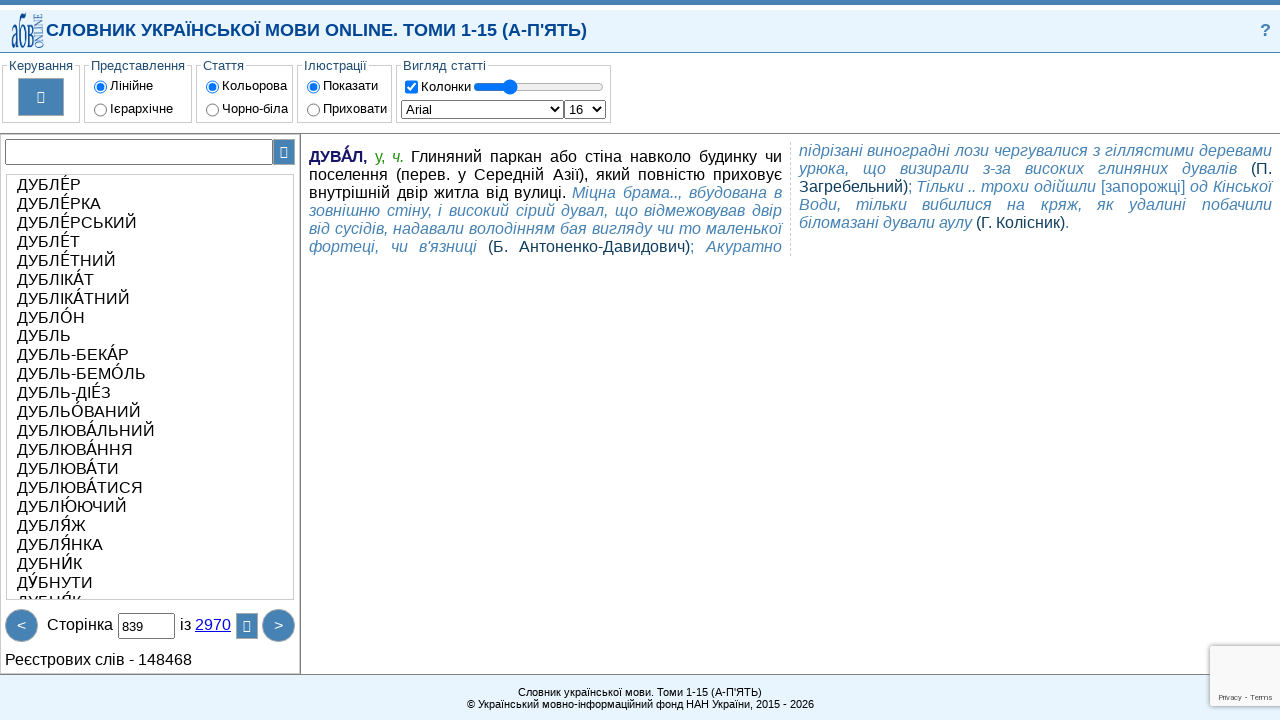

--- FILE ---
content_type: text/html; charset=utf-8
request_url: https://sum20ua.com/?wordid=157163&page=838
body_size: 6610
content:
<!DOCTYPE html>
<!-- saved from url=(0060)http://html5-demos.appspot.com/static/css/flexbox/index.html -->
<html>
<head>
    <meta charset="utf-8" />
    <meta name ="viewport" content ="width=device-width, initial-scale=1.0, maximum-scale=1.0, user-scalable=no"> 
    <title></title>
    <link href="/Content/default?v=leEizZL2XaExlorilN2MeG0EfaH59ChDhuCLD30CpGM1" rel="stylesheet"/>

    <link href="/Content/ukexpl?v=f-7nvoLCMtvu9vdsRtuTzMvlicAJnn8jSIw1P3iiE9w1" rel="stylesheet"/>

    <script src="/Scripts/Scripts?v=EL89l8z5iEmt5eK1xzYV0xSeu4Xbx98TB5REOvwOMNQ1"></script>

    

</head>
<body>
    <header>
        <a href="http://lcorp.ulif.org.ua/" title="СЛОВНИК УКРАЇНСЬКОЇ МОВИ ONLINE.ТОМИ 1-15." id="logo"> </a>
<div style="-webkit-flex: auto; flex: auto; color: #024796;">СЛОВНИК УКРАЇНСЬКОЇ МОВИ ONLINE. ТОМИ 1-15 (А-П'ЯТЬ) </div>
<a href="#?" title="Про систему" style=" text-decoration: none; color: steelblue;">?</a>

    </header>
    <nav id="nav">
        <button id="bleft" class="scrollbtn" style="border-right: thin solid rgb(204, 204, 204);">&lt;&lt;</button>
        <div id="menucontainer">
                <fieldset>
        <legend>Керування</legend>
        <div class="block" style="-webkit-align-items: center; align-items: center; padding: 4px;">
            <button title="Друк" id="bprint">&#xe294;</button>
        </div>
    </fieldset>
    
    <fieldset>
        <legend>Представлення</legend>
        <div class="block">
            <div class="block">
                <input type="radio" name="show" id="lineShow" style="-webkit-flex: none; flex: none;" checked />
                <label for="lineShow">Лінійне</label>
            </div>
            <div class="block">
                <input type="radio" name="show" id="hierShow" style="-webkit-flex: none; flex: none;" />
                <label for="hierShow">Ієрархічне</label>
            </div>
        </div>
    </fieldset>
    <fieldset>
        <legend>Стаття</legend>
        <div class="block">
            <div class="block">
                <input type="radio" name="colorentry" id="colorentry" style="-webkit-flex: none; flex: none;" checked />
                <label for="colorentry">Кольорова</label>
            </div>
            <div class="block">
                <input type="radio" name="colorentry" id="nocolorentry" style="-webkit-flex: none; flex: none;" />
                <label for="nocolorentry">Чорно-біла</label>
            </div>
        </div>
    </fieldset>
    <fieldset>
        <legend>Ілюстрації</legend>
        <div class="block">
            <div class="block">
                <input type="radio" name="ill" id="showIll" style="-webkit-flex: none; flex: none;" checked />
                <label for="showIll">Показати</label>
            </div>
            <div class="block">
                <input type="radio" name="ill" id="noshowIll" style="-webkit-flex: none; flex: none;" />
                <label for="noshowIll">Приховати</label>
            </div>
        </div>
    </fieldset>
    <fieldset>
        <legend>Вигляд статті</legend>
        <div class="block">
            <div class="block">
                <input type="checkbox" id="iscolumn" style="-webkit-flex: none; flex: none;" checked="checked" />
                <label for="iscolumn">Колонки</label>
                <input type="range" style="max-width:150px; padding:1px;" id="column" min="1" max="5" step="1" value="2">
            </div>
            <div class="block" style="padding-bottom:1px;">
                <select size="1" id="font" style="-webkit-flex: auto; flex: auto;">
                    <option selected value="Arial">Arial</option>
                    <option value="Arial Black">Arial Black</option>
                    <option value="Calibri">Calibri</option>
                    <option value="Comic Sans MS">Comic Sans MS</option>
                    <option value="Courier New">Courier New</option>
                    <option value="Georgia">Georgia</option>
                    <option value="Lucida Sans Unicode">Lucida Sans Unicode</option>
                    <option value="Portable User Interface">Portable User Interface</option>
                    <option value="Times New Roman">Times New Roman</option>
                    <option value="Trebuchet MS">Trebuchet MS</option>
                    <option value="Verdana">Verdana</option>
                    <option value="Helvetica">Helvetica</option>
                </select>
                <select size="1" id="fontsize" style="-webkit-flex: auto; flex: auto;">
                    <option value="8">8</option>
                    <option value="9">9</option>
                    <option value="10">10</option>
                    <option value="11">11</option>
                    <option value="12">12</option>
                    <option value="13">13</option>
                    <option value="14">14</option>
                    <option value="15">15</option>
                    <option selected value="16">16</option>
                    <option value="17">17</option>
                    <option value="18">18</option>
                    <option value="19">19</option>
                    <option value="20">20</option>
                    <option value="21">21</option>
                    <option value="22">22</option>
                    <option value="23">23</option>
                    <option value="24">24</option>
                </select>
            </div>
        </div>
    </fieldset>

        </div>
        <button id="bright" class="scrollbtn" style="border-left: thin solid rgb(204, 204, 204);">&gt;&gt;</button>
    </nav>
    <main>
        <nav>
<div class="block">
<form action="/List/Search" method="get"><input id="SearchInput" name="searchWord" pattern="[A-za-zА-Яа-я\sЇїЁёЄєІі]+" type="text" value="" />    <button id="SearchBtn" title="Пошук" style="font-family: SEGUISYM; cursor:pointer">&#xe1a3;</button>
</form></div>


            <div class="entry" id="WListBlock">

<ul>
        <li>
            <a id="lid_25225"
               href="/?wordid=25225&amp;page=838#lid_25225">
                ДУБЛЕ́Р 
            </a>
        </li>
        <li>
            <a id="lid_157153"
               href="/?wordid=157153&amp;page=838#lid_157153">
                ДУБЛЕ́РКА 
            </a>
        </li>
        <li>
            <a id="lid_157154"
               href="/?wordid=157154&amp;page=838#lid_157154">
                ДУБЛЕ́РСЬКИЙ 
            </a>
        </li>
        <li>
            <a id="lid_25226"
               href="/?wordid=25226&amp;page=838#lid_25226">
                ДУБЛЕ́Т 
            </a>
        </li>
        <li>
            <a id="lid_25227"
               href="/?wordid=25227&amp;page=838#lid_25227">
                ДУБЛЕ́ТНИЙ 
            </a>
        </li>
        <li>
            <a id="lid_25228"
               href="/?wordid=25228&amp;page=838#lid_25228">
                ДУБЛІКА́Т 
            </a>
        </li>
        <li>
            <a id="lid_25229"
               href="/?wordid=25229&amp;page=838#lid_25229">
                ДУБЛІКА́ТНИЙ 
            </a>
        </li>
        <li>
            <a id="lid_25230"
               href="/?wordid=25230&amp;page=838#lid_25230">
                ДУБЛО́Н 
            </a>
        </li>
        <li>
            <a id="lid_185675"
               href="/?wordid=185675&amp;page=838#lid_185675">
                ДУБЛЬ 
            </a>
        </li>
        <li>
            <a id="lid_157156"
               href="/?wordid=157156&amp;page=838#lid_157156">
                ДУБЛЬ-БЕКА́Р 
            </a>
        </li>
        <li>
            <a id="lid_157157"
               href="/?wordid=157157&amp;page=838#lid_157157">
                ДУБЛЬ-БЕМО́ЛЬ 
            </a>
        </li>
        <li>
            <a id="lid_157158"
               href="/?wordid=157158&amp;page=838#lid_157158">
                ДУБЛЬ-ДІЕ́З 
            </a>
        </li>
        <li>
            <a id="lid_25237"
               href="/?wordid=25237&amp;page=838#lid_25237">
                ДУБЛЬО́ВАНИЙ 
            </a>
        </li>
        <li>
            <a id="lid_214799"
               href="/?wordid=214799&amp;page=838#lid_214799">
                ДУБЛЮВА́ЛЬНИЙ 
            </a>
        </li>
        <li>
            <a id="lid_25231"
               href="/?wordid=25231&amp;page=838#lid_25231">
                ДУБЛЮВА́ННЯ 
            </a>
        </li>
        <li>
            <a id="lid_25232"
               href="/?wordid=25232&amp;page=838#lid_25232">
                ДУБЛЮВА́ТИ 
            </a>
        </li>
        <li>
            <a id="lid_25233"
               href="/?wordid=25233&amp;page=838#lid_25233">
                ДУБЛЮВА́ТИСЯ 
            </a>
        </li>
        <li>
            <a id="lid_215333"
               href="/?wordid=215333&amp;page=838#lid_215333">
                ДУБЛЮ́ЮЧИЙ 
            </a>
        </li>
        <li>
            <a id="lid_25235"
               href="/?wordid=25235&amp;page=838#lid_25235">
                ДУБЛЯ́Ж 
            </a>
        </li>
        <li>
            <a id="lid_25236"
               href="/?wordid=25236&amp;page=838#lid_25236">
                ДУБЛЯ́НКА 
            </a>
        </li>
        <li>
            <a id="lid_25238"
               href="/?wordid=25238&amp;page=838#lid_25238">
                ДУБНИ́К 
            </a>
        </li>
        <li>
            <a id="lid_185676"
               href="/?wordid=185676&amp;page=838#lid_185676">
                ДУ́БНУТИ 
            </a>
        </li>
        <li>
            <a id="lid_25239"
               href="/?wordid=25239&amp;page=838#lid_25239">
                ДУБНЯ́К 
            </a>
        </li>
        <li>
            <a id="lid_157160"
               href="/?wordid=157160&amp;page=838#lid_157160">
                ДУБНЯЧО́К 
            </a>
        </li>
        <li>
            <a id="lid_25240"
               href="/?wordid=25240&amp;page=838#lid_25240">
                ДУБО́ВИЙ 
            </a>
        </li>
        <li>
            <a id="lid_25241"
               href="/?wordid=25241&amp;page=838#lid_25241">
                ДУБОВИ́К 
            </a>
        </li>
        <li>
            <a id="lid_25242"
               href="/?wordid=25242&amp;page=838#lid_25242">
                ДУБОГОЛО́ВИЙ 
            </a>
        </li>
        <li>
            <a id="lid_25243"
               href="/?wordid=25243&amp;page=838#lid_25243">
                ДУБО́К 
            </a>
        </li>
        <li>
            <a id="lid_25244"
               href="/?wordid=25244&amp;page=838#lid_25244">
                ДУБОНІ́С 
            </a>
        </li>
        <li>
            <a id="lid_25245"
               href="/?wordid=25245&amp;page=838#lid_25245">
                ДУБО́ЧОК 
            </a>
        </li>
        <li>
            <a id="lid_25246"
               href="/?wordid=25246&amp;page=838#lid_25246">
                ДУБУВА́ТИЙ 
            </a>
        </li>
        <li>
            <a id="lid_215601"
               href="/?wordid=215601&amp;page=838#lid_215601">
                ДУБУВА́ТІСТЬ 
            </a>
        </li>
        <li>
            <a id="lid_198651"
               href="/?wordid=198651&amp;page=838#lid_198651">
                ДУБЦЮВА́ТИ 
            </a>
        </li>
        <li>
            <a id="lid_25248"
               href="/?wordid=25248&amp;page=838#lid_25248">
                ДУБЧА́К 
            </a>
        </li>
        <li>
            <a id="lid_25249"
               href="/?wordid=25249&amp;page=838#lid_25249">
                ДУ́БЧИК 
            </a>
        </li>
        <li>
            <a id="lid_25250"
               href="/?wordid=25250&amp;page=838#lid_25250">
                ДУ́Б&#39;Я 
            </a>
        </li>
        <li>
            <a class="boldel" id="lid_157163"
               href="/?wordid=157163&amp;page=838#lid_157163">
                ДУВА́Л 
            </a>
        </li>
        <li>
            <a id="lid_157164"
               href="/?wordid=157164&amp;page=838#lid_157164">
                ДУВА́Н 
            </a>
        </li>
        <li>
            <a id="lid_25251"
               href="/?wordid=25251&amp;page=838#lid_25251">
                ДУГА́ 
            </a>
        </li>
        <li>
            <a id="lid_25252"
               href="/?wordid=25252&amp;page=838#lid_25252">
                ДУГА́СТИЙ 
            </a>
        </li>
        <li>
            <a id="lid_25253"
               href="/?wordid=25253&amp;page=838#lid_25253">
                ДУГА́СТО 
            </a>
        </li>
        <li>
            <a id="lid_25254"
               href="/?wordid=25254&amp;page=838#lid_25254">
                ДУГОВИ́Й 
            </a>
        </li>
        <li>
            <a id="lid_25255"
               href="/?wordid=25255&amp;page=838#lid_25255">
                ДУГОПОДІ́БНИЙ 
            </a>
        </li>
        <li>
            <a id="lid_157167"
               href="/?wordid=157167&amp;page=838#lid_157167">
                ДУГОПОДІ́БНІСТЬ 
            </a>
        </li>
        <li>
            <a id="lid_25256"
               href="/?wordid=25256&amp;page=838#lid_25256">
                ДУГОПОДІ́БНО 
            </a>
        </li>
        <li>
            <a id="lid_25257"
               href="/?wordid=25257&amp;page=838#lid_25257">
                ДУДА́ 
            </a>
        </li>
        <li>
            <a id="lid_25258"
               href="/?wordid=25258&amp;page=838#lid_25258">
                ДУДА́Р 
            </a>
        </li>
        <li>
            <a id="lid_25259"
               href="/?wordid=25259&amp;page=838#lid_25259">
                ДУДА́РИК 
            </a>
        </li>
        <li>
            <a id="lid_25260"
               href="/?wordid=25260&amp;page=838#lid_25260">
                ДУДІ́ННЯ 
            </a>
        </li>
        <li>
            <a id="lid_25261"
               href="/?wordid=25261&amp;page=838#lid_25261">
                ДУДІ́ТИ 
            </a>
        </li>
</ul>














            </div>
<div class="block">
<a class="navbtn" href="/List/ToPage_Previous?wordid=157163&amp;page=838" id="PrevPageBtn" title="Попередня сторінка">&lt;</a>
    <div class="block" style="-webkit-flex: auto; flex: auto; text-align: center; ">
<form action="/List/ToPage_Previous" method="get">            <div class="divpage"><label for="">Сторінка</label></div>
<input id="searchWord" name="searchWord" type="hidden" value="" /><input data-val="true" data-val-number="The field wordid must be a number." data-val-required="The wordid field is required." id="wordid" name="wordid" type="hidden" value="157163" />            <input id="page" max="2970" min="1" name="page" pattern="[0-9]+" type="number" value="839" />
            <div class="divpage">
                <label for="">із</label>
<a href="/?wordid=157163&amp;page=2969" id="MaxPage">2970</a>
            </div>
    <button title = "Оновити" style="font-family: SEGUISYM;cursor:pointer" id="pageBtn">&#xe117;</button>
</form>    </div>
<a class="navbtn" href="/List/Next?wordid=157163&amp;page=838" id="NextPageBtn" title="Наступна сторінка">&gt;</a>

</div>

            <div class="block">
                <div><label for="">Реєстрових слів -</label> 148468</div>
            </div>
        </nav>
        <article>
            




<div>
     <div class="ENTRY"> <div class="WORD">ДУВА́Л</div><div class="LPART"><b>,</b> у, <i>ч.</i></div> <div class="INTF"><div class="FORMULA">Глиняний паркан або стіна навколо будинку чи поселення (перев. у Середній Азії), який повністю приховує внутрішній двір житла від вулиці</div>. <div class="ILL"> <div class="ILLTXT">Міцна брама.., вбудована в зовнішню стіну, і високий сірий дувал, що відмежовував двір від сусідів, надавали володінням бая вигляду чи то маленької фортеці, чи в'язниці</div> <div class="ILLSRC">(Б. Антоненко-Давидович)</div>;</div> <div class="ILL"> <div class="ILLTXT">Акуратно підрізані виноградні лози чергувалися з гіллястими деревами урюка, що визирали з-за високих глиняних дувалів</div> <div class="ILLSRC">(П. Загребельний)</div>;</div> <div class="ILL"> <div class="ILLTXT">Тільки .. трохи одійшли <div class="N">[запорожці]</div> од Кінської Води, тільки вибилися на кряж, як удалині побачили біломазані дували аулу</div> <div class="ILLSRC">(Г. Колісник)</div>.</div></div></div>
    
</div>
 
        </article>
    </main>
    <footer>
        <div style="-webkit-flex: auto; flex: auto; text-align: center;">
    <div>Словник української мови. Томи 1-15 (А-П'ЯТЬ)</div>
    <div>
        &copy; Український мовно-інформаційний фонд НАН України, 2015 - 2026
    </div> 
      
</div>
<progress id='pbind'></progress>

    


    </footer>
    <div class="modal" id="?" aria-hidden="true">
    <div class="modal-dialog">
        <div class="modal-header">
            <div class="head">Про систему</div>
            <a href="#" class="navbtn" title="Закрити" aria-hidden="true" style="font-family: SEGUISYM; font-display: optional; background: red; padding: 0px; font-size: 14px;">&#57610;</a>
        </div>
        <div class="modal-body">
            <p style="text-align:center;"><b>УКРАЇНСЬКИЙ МОВНО-ІНФОРМАЦІЙНИЙ ФОНД</b></p>
            <p style="text-align:center;"><b>НАЦІОНАЛЬНОЇ АКАДЕМІЇ НАУК УКРАЇНИ</b></p>
            <p style="text-align:center;"><b>СЛОВНИК УКРАЇНСЬКОЇ МОВИ ONLINE</b></p>
            <p>Система надає online доступ до електронної версії Словника української мови у 20 томах.</p>
            <p>Словник української мови у 20 томах входить до складу Національної словникової бази (НСБ) Українського мовно-інформаційного фонду, яку розпорядженням Кабінету Міністрів України № 73-р від 11 лютого 2004 р. віднесено до наукових обєктів, що становлять національне надбання.</p>
            <p>НСБ - інтелектуальна соціотехнічна система загальнонаціонального значення, в якій поєднуються національні мовні ресурси з метаданими для їх індексації і класифікації та відкрита інфраструктура, що підтримує процеси формування, ідентифікації, обміну, колекціонування, моделювання, оцінювання, стандартизації і зберігання національних мовних ресурсів та доступ до них.</p>
            <p>Для посилання на наш Словник української мови online можна використовувати URL-адресу форми: <a href="https://sum20ua.com/expl/entry/search/слово">https://sum20ua.com/expl/entry/search/слово</a></p>
            <p>Ви також можете додати форму пошуку слів у нашому словнику до свого сайту. Для цього вставте у свою веб-сторінку наступний HTML-код:</p>
            <div style="padding: 5px 20px; border: thin solid steelblue; ">
                <div>&lt;form method="get" target="_blank" action="https://sum20ua.com/expl/entry/search/"&gt;</div>
                <div>&lt;input type="text" size=20 name="id" /&gt;</div>
                <div>&lt;input type="submit" value=" Тлумачення " /&gt;</div>
                <div>&lt;/form&gt; </div>
            </div>
            </div>
        <div class="modal-footer">
        </div>
    </div>
</div>

    <script>
        var seg_path = "/";
    </script>
</body>
</html>



--- FILE ---
content_type: text/html; charset=utf-8
request_url: https://www.google.com/recaptcha/api2/anchor?ar=1&k=6LdnExgjAAAAAO8LYp5yz2c3vYPnkoUbX1VxCMo9&co=aHR0cHM6Ly9zdW0yMHVhLmNvbTo0NDM.&hl=en&v=N67nZn4AqZkNcbeMu4prBgzg&size=invisible&anchor-ms=20000&execute-ms=30000&cb=kobrfuw89drs
body_size: 48757
content:
<!DOCTYPE HTML><html dir="ltr" lang="en"><head><meta http-equiv="Content-Type" content="text/html; charset=UTF-8">
<meta http-equiv="X-UA-Compatible" content="IE=edge">
<title>reCAPTCHA</title>
<style type="text/css">
/* cyrillic-ext */
@font-face {
  font-family: 'Roboto';
  font-style: normal;
  font-weight: 400;
  font-stretch: 100%;
  src: url(//fonts.gstatic.com/s/roboto/v48/KFO7CnqEu92Fr1ME7kSn66aGLdTylUAMa3GUBHMdazTgWw.woff2) format('woff2');
  unicode-range: U+0460-052F, U+1C80-1C8A, U+20B4, U+2DE0-2DFF, U+A640-A69F, U+FE2E-FE2F;
}
/* cyrillic */
@font-face {
  font-family: 'Roboto';
  font-style: normal;
  font-weight: 400;
  font-stretch: 100%;
  src: url(//fonts.gstatic.com/s/roboto/v48/KFO7CnqEu92Fr1ME7kSn66aGLdTylUAMa3iUBHMdazTgWw.woff2) format('woff2');
  unicode-range: U+0301, U+0400-045F, U+0490-0491, U+04B0-04B1, U+2116;
}
/* greek-ext */
@font-face {
  font-family: 'Roboto';
  font-style: normal;
  font-weight: 400;
  font-stretch: 100%;
  src: url(//fonts.gstatic.com/s/roboto/v48/KFO7CnqEu92Fr1ME7kSn66aGLdTylUAMa3CUBHMdazTgWw.woff2) format('woff2');
  unicode-range: U+1F00-1FFF;
}
/* greek */
@font-face {
  font-family: 'Roboto';
  font-style: normal;
  font-weight: 400;
  font-stretch: 100%;
  src: url(//fonts.gstatic.com/s/roboto/v48/KFO7CnqEu92Fr1ME7kSn66aGLdTylUAMa3-UBHMdazTgWw.woff2) format('woff2');
  unicode-range: U+0370-0377, U+037A-037F, U+0384-038A, U+038C, U+038E-03A1, U+03A3-03FF;
}
/* math */
@font-face {
  font-family: 'Roboto';
  font-style: normal;
  font-weight: 400;
  font-stretch: 100%;
  src: url(//fonts.gstatic.com/s/roboto/v48/KFO7CnqEu92Fr1ME7kSn66aGLdTylUAMawCUBHMdazTgWw.woff2) format('woff2');
  unicode-range: U+0302-0303, U+0305, U+0307-0308, U+0310, U+0312, U+0315, U+031A, U+0326-0327, U+032C, U+032F-0330, U+0332-0333, U+0338, U+033A, U+0346, U+034D, U+0391-03A1, U+03A3-03A9, U+03B1-03C9, U+03D1, U+03D5-03D6, U+03F0-03F1, U+03F4-03F5, U+2016-2017, U+2034-2038, U+203C, U+2040, U+2043, U+2047, U+2050, U+2057, U+205F, U+2070-2071, U+2074-208E, U+2090-209C, U+20D0-20DC, U+20E1, U+20E5-20EF, U+2100-2112, U+2114-2115, U+2117-2121, U+2123-214F, U+2190, U+2192, U+2194-21AE, U+21B0-21E5, U+21F1-21F2, U+21F4-2211, U+2213-2214, U+2216-22FF, U+2308-230B, U+2310, U+2319, U+231C-2321, U+2336-237A, U+237C, U+2395, U+239B-23B7, U+23D0, U+23DC-23E1, U+2474-2475, U+25AF, U+25B3, U+25B7, U+25BD, U+25C1, U+25CA, U+25CC, U+25FB, U+266D-266F, U+27C0-27FF, U+2900-2AFF, U+2B0E-2B11, U+2B30-2B4C, U+2BFE, U+3030, U+FF5B, U+FF5D, U+1D400-1D7FF, U+1EE00-1EEFF;
}
/* symbols */
@font-face {
  font-family: 'Roboto';
  font-style: normal;
  font-weight: 400;
  font-stretch: 100%;
  src: url(//fonts.gstatic.com/s/roboto/v48/KFO7CnqEu92Fr1ME7kSn66aGLdTylUAMaxKUBHMdazTgWw.woff2) format('woff2');
  unicode-range: U+0001-000C, U+000E-001F, U+007F-009F, U+20DD-20E0, U+20E2-20E4, U+2150-218F, U+2190, U+2192, U+2194-2199, U+21AF, U+21E6-21F0, U+21F3, U+2218-2219, U+2299, U+22C4-22C6, U+2300-243F, U+2440-244A, U+2460-24FF, U+25A0-27BF, U+2800-28FF, U+2921-2922, U+2981, U+29BF, U+29EB, U+2B00-2BFF, U+4DC0-4DFF, U+FFF9-FFFB, U+10140-1018E, U+10190-1019C, U+101A0, U+101D0-101FD, U+102E0-102FB, U+10E60-10E7E, U+1D2C0-1D2D3, U+1D2E0-1D37F, U+1F000-1F0FF, U+1F100-1F1AD, U+1F1E6-1F1FF, U+1F30D-1F30F, U+1F315, U+1F31C, U+1F31E, U+1F320-1F32C, U+1F336, U+1F378, U+1F37D, U+1F382, U+1F393-1F39F, U+1F3A7-1F3A8, U+1F3AC-1F3AF, U+1F3C2, U+1F3C4-1F3C6, U+1F3CA-1F3CE, U+1F3D4-1F3E0, U+1F3ED, U+1F3F1-1F3F3, U+1F3F5-1F3F7, U+1F408, U+1F415, U+1F41F, U+1F426, U+1F43F, U+1F441-1F442, U+1F444, U+1F446-1F449, U+1F44C-1F44E, U+1F453, U+1F46A, U+1F47D, U+1F4A3, U+1F4B0, U+1F4B3, U+1F4B9, U+1F4BB, U+1F4BF, U+1F4C8-1F4CB, U+1F4D6, U+1F4DA, U+1F4DF, U+1F4E3-1F4E6, U+1F4EA-1F4ED, U+1F4F7, U+1F4F9-1F4FB, U+1F4FD-1F4FE, U+1F503, U+1F507-1F50B, U+1F50D, U+1F512-1F513, U+1F53E-1F54A, U+1F54F-1F5FA, U+1F610, U+1F650-1F67F, U+1F687, U+1F68D, U+1F691, U+1F694, U+1F698, U+1F6AD, U+1F6B2, U+1F6B9-1F6BA, U+1F6BC, U+1F6C6-1F6CF, U+1F6D3-1F6D7, U+1F6E0-1F6EA, U+1F6F0-1F6F3, U+1F6F7-1F6FC, U+1F700-1F7FF, U+1F800-1F80B, U+1F810-1F847, U+1F850-1F859, U+1F860-1F887, U+1F890-1F8AD, U+1F8B0-1F8BB, U+1F8C0-1F8C1, U+1F900-1F90B, U+1F93B, U+1F946, U+1F984, U+1F996, U+1F9E9, U+1FA00-1FA6F, U+1FA70-1FA7C, U+1FA80-1FA89, U+1FA8F-1FAC6, U+1FACE-1FADC, U+1FADF-1FAE9, U+1FAF0-1FAF8, U+1FB00-1FBFF;
}
/* vietnamese */
@font-face {
  font-family: 'Roboto';
  font-style: normal;
  font-weight: 400;
  font-stretch: 100%;
  src: url(//fonts.gstatic.com/s/roboto/v48/KFO7CnqEu92Fr1ME7kSn66aGLdTylUAMa3OUBHMdazTgWw.woff2) format('woff2');
  unicode-range: U+0102-0103, U+0110-0111, U+0128-0129, U+0168-0169, U+01A0-01A1, U+01AF-01B0, U+0300-0301, U+0303-0304, U+0308-0309, U+0323, U+0329, U+1EA0-1EF9, U+20AB;
}
/* latin-ext */
@font-face {
  font-family: 'Roboto';
  font-style: normal;
  font-weight: 400;
  font-stretch: 100%;
  src: url(//fonts.gstatic.com/s/roboto/v48/KFO7CnqEu92Fr1ME7kSn66aGLdTylUAMa3KUBHMdazTgWw.woff2) format('woff2');
  unicode-range: U+0100-02BA, U+02BD-02C5, U+02C7-02CC, U+02CE-02D7, U+02DD-02FF, U+0304, U+0308, U+0329, U+1D00-1DBF, U+1E00-1E9F, U+1EF2-1EFF, U+2020, U+20A0-20AB, U+20AD-20C0, U+2113, U+2C60-2C7F, U+A720-A7FF;
}
/* latin */
@font-face {
  font-family: 'Roboto';
  font-style: normal;
  font-weight: 400;
  font-stretch: 100%;
  src: url(//fonts.gstatic.com/s/roboto/v48/KFO7CnqEu92Fr1ME7kSn66aGLdTylUAMa3yUBHMdazQ.woff2) format('woff2');
  unicode-range: U+0000-00FF, U+0131, U+0152-0153, U+02BB-02BC, U+02C6, U+02DA, U+02DC, U+0304, U+0308, U+0329, U+2000-206F, U+20AC, U+2122, U+2191, U+2193, U+2212, U+2215, U+FEFF, U+FFFD;
}
/* cyrillic-ext */
@font-face {
  font-family: 'Roboto';
  font-style: normal;
  font-weight: 500;
  font-stretch: 100%;
  src: url(//fonts.gstatic.com/s/roboto/v48/KFO7CnqEu92Fr1ME7kSn66aGLdTylUAMa3GUBHMdazTgWw.woff2) format('woff2');
  unicode-range: U+0460-052F, U+1C80-1C8A, U+20B4, U+2DE0-2DFF, U+A640-A69F, U+FE2E-FE2F;
}
/* cyrillic */
@font-face {
  font-family: 'Roboto';
  font-style: normal;
  font-weight: 500;
  font-stretch: 100%;
  src: url(//fonts.gstatic.com/s/roboto/v48/KFO7CnqEu92Fr1ME7kSn66aGLdTylUAMa3iUBHMdazTgWw.woff2) format('woff2');
  unicode-range: U+0301, U+0400-045F, U+0490-0491, U+04B0-04B1, U+2116;
}
/* greek-ext */
@font-face {
  font-family: 'Roboto';
  font-style: normal;
  font-weight: 500;
  font-stretch: 100%;
  src: url(//fonts.gstatic.com/s/roboto/v48/KFO7CnqEu92Fr1ME7kSn66aGLdTylUAMa3CUBHMdazTgWw.woff2) format('woff2');
  unicode-range: U+1F00-1FFF;
}
/* greek */
@font-face {
  font-family: 'Roboto';
  font-style: normal;
  font-weight: 500;
  font-stretch: 100%;
  src: url(//fonts.gstatic.com/s/roboto/v48/KFO7CnqEu92Fr1ME7kSn66aGLdTylUAMa3-UBHMdazTgWw.woff2) format('woff2');
  unicode-range: U+0370-0377, U+037A-037F, U+0384-038A, U+038C, U+038E-03A1, U+03A3-03FF;
}
/* math */
@font-face {
  font-family: 'Roboto';
  font-style: normal;
  font-weight: 500;
  font-stretch: 100%;
  src: url(//fonts.gstatic.com/s/roboto/v48/KFO7CnqEu92Fr1ME7kSn66aGLdTylUAMawCUBHMdazTgWw.woff2) format('woff2');
  unicode-range: U+0302-0303, U+0305, U+0307-0308, U+0310, U+0312, U+0315, U+031A, U+0326-0327, U+032C, U+032F-0330, U+0332-0333, U+0338, U+033A, U+0346, U+034D, U+0391-03A1, U+03A3-03A9, U+03B1-03C9, U+03D1, U+03D5-03D6, U+03F0-03F1, U+03F4-03F5, U+2016-2017, U+2034-2038, U+203C, U+2040, U+2043, U+2047, U+2050, U+2057, U+205F, U+2070-2071, U+2074-208E, U+2090-209C, U+20D0-20DC, U+20E1, U+20E5-20EF, U+2100-2112, U+2114-2115, U+2117-2121, U+2123-214F, U+2190, U+2192, U+2194-21AE, U+21B0-21E5, U+21F1-21F2, U+21F4-2211, U+2213-2214, U+2216-22FF, U+2308-230B, U+2310, U+2319, U+231C-2321, U+2336-237A, U+237C, U+2395, U+239B-23B7, U+23D0, U+23DC-23E1, U+2474-2475, U+25AF, U+25B3, U+25B7, U+25BD, U+25C1, U+25CA, U+25CC, U+25FB, U+266D-266F, U+27C0-27FF, U+2900-2AFF, U+2B0E-2B11, U+2B30-2B4C, U+2BFE, U+3030, U+FF5B, U+FF5D, U+1D400-1D7FF, U+1EE00-1EEFF;
}
/* symbols */
@font-face {
  font-family: 'Roboto';
  font-style: normal;
  font-weight: 500;
  font-stretch: 100%;
  src: url(//fonts.gstatic.com/s/roboto/v48/KFO7CnqEu92Fr1ME7kSn66aGLdTylUAMaxKUBHMdazTgWw.woff2) format('woff2');
  unicode-range: U+0001-000C, U+000E-001F, U+007F-009F, U+20DD-20E0, U+20E2-20E4, U+2150-218F, U+2190, U+2192, U+2194-2199, U+21AF, U+21E6-21F0, U+21F3, U+2218-2219, U+2299, U+22C4-22C6, U+2300-243F, U+2440-244A, U+2460-24FF, U+25A0-27BF, U+2800-28FF, U+2921-2922, U+2981, U+29BF, U+29EB, U+2B00-2BFF, U+4DC0-4DFF, U+FFF9-FFFB, U+10140-1018E, U+10190-1019C, U+101A0, U+101D0-101FD, U+102E0-102FB, U+10E60-10E7E, U+1D2C0-1D2D3, U+1D2E0-1D37F, U+1F000-1F0FF, U+1F100-1F1AD, U+1F1E6-1F1FF, U+1F30D-1F30F, U+1F315, U+1F31C, U+1F31E, U+1F320-1F32C, U+1F336, U+1F378, U+1F37D, U+1F382, U+1F393-1F39F, U+1F3A7-1F3A8, U+1F3AC-1F3AF, U+1F3C2, U+1F3C4-1F3C6, U+1F3CA-1F3CE, U+1F3D4-1F3E0, U+1F3ED, U+1F3F1-1F3F3, U+1F3F5-1F3F7, U+1F408, U+1F415, U+1F41F, U+1F426, U+1F43F, U+1F441-1F442, U+1F444, U+1F446-1F449, U+1F44C-1F44E, U+1F453, U+1F46A, U+1F47D, U+1F4A3, U+1F4B0, U+1F4B3, U+1F4B9, U+1F4BB, U+1F4BF, U+1F4C8-1F4CB, U+1F4D6, U+1F4DA, U+1F4DF, U+1F4E3-1F4E6, U+1F4EA-1F4ED, U+1F4F7, U+1F4F9-1F4FB, U+1F4FD-1F4FE, U+1F503, U+1F507-1F50B, U+1F50D, U+1F512-1F513, U+1F53E-1F54A, U+1F54F-1F5FA, U+1F610, U+1F650-1F67F, U+1F687, U+1F68D, U+1F691, U+1F694, U+1F698, U+1F6AD, U+1F6B2, U+1F6B9-1F6BA, U+1F6BC, U+1F6C6-1F6CF, U+1F6D3-1F6D7, U+1F6E0-1F6EA, U+1F6F0-1F6F3, U+1F6F7-1F6FC, U+1F700-1F7FF, U+1F800-1F80B, U+1F810-1F847, U+1F850-1F859, U+1F860-1F887, U+1F890-1F8AD, U+1F8B0-1F8BB, U+1F8C0-1F8C1, U+1F900-1F90B, U+1F93B, U+1F946, U+1F984, U+1F996, U+1F9E9, U+1FA00-1FA6F, U+1FA70-1FA7C, U+1FA80-1FA89, U+1FA8F-1FAC6, U+1FACE-1FADC, U+1FADF-1FAE9, U+1FAF0-1FAF8, U+1FB00-1FBFF;
}
/* vietnamese */
@font-face {
  font-family: 'Roboto';
  font-style: normal;
  font-weight: 500;
  font-stretch: 100%;
  src: url(//fonts.gstatic.com/s/roboto/v48/KFO7CnqEu92Fr1ME7kSn66aGLdTylUAMa3OUBHMdazTgWw.woff2) format('woff2');
  unicode-range: U+0102-0103, U+0110-0111, U+0128-0129, U+0168-0169, U+01A0-01A1, U+01AF-01B0, U+0300-0301, U+0303-0304, U+0308-0309, U+0323, U+0329, U+1EA0-1EF9, U+20AB;
}
/* latin-ext */
@font-face {
  font-family: 'Roboto';
  font-style: normal;
  font-weight: 500;
  font-stretch: 100%;
  src: url(//fonts.gstatic.com/s/roboto/v48/KFO7CnqEu92Fr1ME7kSn66aGLdTylUAMa3KUBHMdazTgWw.woff2) format('woff2');
  unicode-range: U+0100-02BA, U+02BD-02C5, U+02C7-02CC, U+02CE-02D7, U+02DD-02FF, U+0304, U+0308, U+0329, U+1D00-1DBF, U+1E00-1E9F, U+1EF2-1EFF, U+2020, U+20A0-20AB, U+20AD-20C0, U+2113, U+2C60-2C7F, U+A720-A7FF;
}
/* latin */
@font-face {
  font-family: 'Roboto';
  font-style: normal;
  font-weight: 500;
  font-stretch: 100%;
  src: url(//fonts.gstatic.com/s/roboto/v48/KFO7CnqEu92Fr1ME7kSn66aGLdTylUAMa3yUBHMdazQ.woff2) format('woff2');
  unicode-range: U+0000-00FF, U+0131, U+0152-0153, U+02BB-02BC, U+02C6, U+02DA, U+02DC, U+0304, U+0308, U+0329, U+2000-206F, U+20AC, U+2122, U+2191, U+2193, U+2212, U+2215, U+FEFF, U+FFFD;
}
/* cyrillic-ext */
@font-face {
  font-family: 'Roboto';
  font-style: normal;
  font-weight: 900;
  font-stretch: 100%;
  src: url(//fonts.gstatic.com/s/roboto/v48/KFO7CnqEu92Fr1ME7kSn66aGLdTylUAMa3GUBHMdazTgWw.woff2) format('woff2');
  unicode-range: U+0460-052F, U+1C80-1C8A, U+20B4, U+2DE0-2DFF, U+A640-A69F, U+FE2E-FE2F;
}
/* cyrillic */
@font-face {
  font-family: 'Roboto';
  font-style: normal;
  font-weight: 900;
  font-stretch: 100%;
  src: url(//fonts.gstatic.com/s/roboto/v48/KFO7CnqEu92Fr1ME7kSn66aGLdTylUAMa3iUBHMdazTgWw.woff2) format('woff2');
  unicode-range: U+0301, U+0400-045F, U+0490-0491, U+04B0-04B1, U+2116;
}
/* greek-ext */
@font-face {
  font-family: 'Roboto';
  font-style: normal;
  font-weight: 900;
  font-stretch: 100%;
  src: url(//fonts.gstatic.com/s/roboto/v48/KFO7CnqEu92Fr1ME7kSn66aGLdTylUAMa3CUBHMdazTgWw.woff2) format('woff2');
  unicode-range: U+1F00-1FFF;
}
/* greek */
@font-face {
  font-family: 'Roboto';
  font-style: normal;
  font-weight: 900;
  font-stretch: 100%;
  src: url(//fonts.gstatic.com/s/roboto/v48/KFO7CnqEu92Fr1ME7kSn66aGLdTylUAMa3-UBHMdazTgWw.woff2) format('woff2');
  unicode-range: U+0370-0377, U+037A-037F, U+0384-038A, U+038C, U+038E-03A1, U+03A3-03FF;
}
/* math */
@font-face {
  font-family: 'Roboto';
  font-style: normal;
  font-weight: 900;
  font-stretch: 100%;
  src: url(//fonts.gstatic.com/s/roboto/v48/KFO7CnqEu92Fr1ME7kSn66aGLdTylUAMawCUBHMdazTgWw.woff2) format('woff2');
  unicode-range: U+0302-0303, U+0305, U+0307-0308, U+0310, U+0312, U+0315, U+031A, U+0326-0327, U+032C, U+032F-0330, U+0332-0333, U+0338, U+033A, U+0346, U+034D, U+0391-03A1, U+03A3-03A9, U+03B1-03C9, U+03D1, U+03D5-03D6, U+03F0-03F1, U+03F4-03F5, U+2016-2017, U+2034-2038, U+203C, U+2040, U+2043, U+2047, U+2050, U+2057, U+205F, U+2070-2071, U+2074-208E, U+2090-209C, U+20D0-20DC, U+20E1, U+20E5-20EF, U+2100-2112, U+2114-2115, U+2117-2121, U+2123-214F, U+2190, U+2192, U+2194-21AE, U+21B0-21E5, U+21F1-21F2, U+21F4-2211, U+2213-2214, U+2216-22FF, U+2308-230B, U+2310, U+2319, U+231C-2321, U+2336-237A, U+237C, U+2395, U+239B-23B7, U+23D0, U+23DC-23E1, U+2474-2475, U+25AF, U+25B3, U+25B7, U+25BD, U+25C1, U+25CA, U+25CC, U+25FB, U+266D-266F, U+27C0-27FF, U+2900-2AFF, U+2B0E-2B11, U+2B30-2B4C, U+2BFE, U+3030, U+FF5B, U+FF5D, U+1D400-1D7FF, U+1EE00-1EEFF;
}
/* symbols */
@font-face {
  font-family: 'Roboto';
  font-style: normal;
  font-weight: 900;
  font-stretch: 100%;
  src: url(//fonts.gstatic.com/s/roboto/v48/KFO7CnqEu92Fr1ME7kSn66aGLdTylUAMaxKUBHMdazTgWw.woff2) format('woff2');
  unicode-range: U+0001-000C, U+000E-001F, U+007F-009F, U+20DD-20E0, U+20E2-20E4, U+2150-218F, U+2190, U+2192, U+2194-2199, U+21AF, U+21E6-21F0, U+21F3, U+2218-2219, U+2299, U+22C4-22C6, U+2300-243F, U+2440-244A, U+2460-24FF, U+25A0-27BF, U+2800-28FF, U+2921-2922, U+2981, U+29BF, U+29EB, U+2B00-2BFF, U+4DC0-4DFF, U+FFF9-FFFB, U+10140-1018E, U+10190-1019C, U+101A0, U+101D0-101FD, U+102E0-102FB, U+10E60-10E7E, U+1D2C0-1D2D3, U+1D2E0-1D37F, U+1F000-1F0FF, U+1F100-1F1AD, U+1F1E6-1F1FF, U+1F30D-1F30F, U+1F315, U+1F31C, U+1F31E, U+1F320-1F32C, U+1F336, U+1F378, U+1F37D, U+1F382, U+1F393-1F39F, U+1F3A7-1F3A8, U+1F3AC-1F3AF, U+1F3C2, U+1F3C4-1F3C6, U+1F3CA-1F3CE, U+1F3D4-1F3E0, U+1F3ED, U+1F3F1-1F3F3, U+1F3F5-1F3F7, U+1F408, U+1F415, U+1F41F, U+1F426, U+1F43F, U+1F441-1F442, U+1F444, U+1F446-1F449, U+1F44C-1F44E, U+1F453, U+1F46A, U+1F47D, U+1F4A3, U+1F4B0, U+1F4B3, U+1F4B9, U+1F4BB, U+1F4BF, U+1F4C8-1F4CB, U+1F4D6, U+1F4DA, U+1F4DF, U+1F4E3-1F4E6, U+1F4EA-1F4ED, U+1F4F7, U+1F4F9-1F4FB, U+1F4FD-1F4FE, U+1F503, U+1F507-1F50B, U+1F50D, U+1F512-1F513, U+1F53E-1F54A, U+1F54F-1F5FA, U+1F610, U+1F650-1F67F, U+1F687, U+1F68D, U+1F691, U+1F694, U+1F698, U+1F6AD, U+1F6B2, U+1F6B9-1F6BA, U+1F6BC, U+1F6C6-1F6CF, U+1F6D3-1F6D7, U+1F6E0-1F6EA, U+1F6F0-1F6F3, U+1F6F7-1F6FC, U+1F700-1F7FF, U+1F800-1F80B, U+1F810-1F847, U+1F850-1F859, U+1F860-1F887, U+1F890-1F8AD, U+1F8B0-1F8BB, U+1F8C0-1F8C1, U+1F900-1F90B, U+1F93B, U+1F946, U+1F984, U+1F996, U+1F9E9, U+1FA00-1FA6F, U+1FA70-1FA7C, U+1FA80-1FA89, U+1FA8F-1FAC6, U+1FACE-1FADC, U+1FADF-1FAE9, U+1FAF0-1FAF8, U+1FB00-1FBFF;
}
/* vietnamese */
@font-face {
  font-family: 'Roboto';
  font-style: normal;
  font-weight: 900;
  font-stretch: 100%;
  src: url(//fonts.gstatic.com/s/roboto/v48/KFO7CnqEu92Fr1ME7kSn66aGLdTylUAMa3OUBHMdazTgWw.woff2) format('woff2');
  unicode-range: U+0102-0103, U+0110-0111, U+0128-0129, U+0168-0169, U+01A0-01A1, U+01AF-01B0, U+0300-0301, U+0303-0304, U+0308-0309, U+0323, U+0329, U+1EA0-1EF9, U+20AB;
}
/* latin-ext */
@font-face {
  font-family: 'Roboto';
  font-style: normal;
  font-weight: 900;
  font-stretch: 100%;
  src: url(//fonts.gstatic.com/s/roboto/v48/KFO7CnqEu92Fr1ME7kSn66aGLdTylUAMa3KUBHMdazTgWw.woff2) format('woff2');
  unicode-range: U+0100-02BA, U+02BD-02C5, U+02C7-02CC, U+02CE-02D7, U+02DD-02FF, U+0304, U+0308, U+0329, U+1D00-1DBF, U+1E00-1E9F, U+1EF2-1EFF, U+2020, U+20A0-20AB, U+20AD-20C0, U+2113, U+2C60-2C7F, U+A720-A7FF;
}
/* latin */
@font-face {
  font-family: 'Roboto';
  font-style: normal;
  font-weight: 900;
  font-stretch: 100%;
  src: url(//fonts.gstatic.com/s/roboto/v48/KFO7CnqEu92Fr1ME7kSn66aGLdTylUAMa3yUBHMdazQ.woff2) format('woff2');
  unicode-range: U+0000-00FF, U+0131, U+0152-0153, U+02BB-02BC, U+02C6, U+02DA, U+02DC, U+0304, U+0308, U+0329, U+2000-206F, U+20AC, U+2122, U+2191, U+2193, U+2212, U+2215, U+FEFF, U+FFFD;
}

</style>
<link rel="stylesheet" type="text/css" href="https://www.gstatic.com/recaptcha/releases/N67nZn4AqZkNcbeMu4prBgzg/styles__ltr.css">
<script nonce="t6fpPNccB5Ee1sZSesxSBw" type="text/javascript">window['__recaptcha_api'] = 'https://www.google.com/recaptcha/api2/';</script>
<script type="text/javascript" src="https://www.gstatic.com/recaptcha/releases/N67nZn4AqZkNcbeMu4prBgzg/recaptcha__en.js" nonce="t6fpPNccB5Ee1sZSesxSBw">
      
    </script></head>
<body><div id="rc-anchor-alert" class="rc-anchor-alert"></div>
<input type="hidden" id="recaptcha-token" value="[base64]">
<script type="text/javascript" nonce="t6fpPNccB5Ee1sZSesxSBw">
      recaptcha.anchor.Main.init("[\x22ainput\x22,[\x22bgdata\x22,\x22\x22,\[base64]/[base64]/[base64]/bmV3IHJbeF0oY1swXSk6RT09Mj9uZXcgclt4XShjWzBdLGNbMV0pOkU9PTM/bmV3IHJbeF0oY1swXSxjWzFdLGNbMl0pOkU9PTQ/[base64]/[base64]/[base64]/[base64]/[base64]/[base64]/[base64]/[base64]\x22,\[base64]\x22,\[base64]/Duy7DkhLDtjxew4dNOMOhwrXDhB9NwoF6woILb8OrwpQLHzrDrhnDlcKmwp5gPMKNw4d/w7t4wqlaw51KwrEUw7vCjcKZK2PCi3JEw7YowrHDnF/DjVxEw5dawq5Bw4swwo7DmSc9ZcK7S8Ovw63ClMOQw7VtwpfDgcO1woPDtmk3wrUXw5vDsy7Cg2HDklbCi37Ck8Oiw5HDtcONS0dtwq8rwoTDqVLCgsKtwoTDjBVjM0HDrMOeRm0NDMKSewo0wrzDuzHCmsKtCnvCncOINcOZw6HChMO/w4fDtcKuwqvChGx4wrsvKcK4w5IVwodrwpzCsgjDpMOAfirCqMORe3jDu8OUfXB+EMOYdMKXwpHCrMOhw4/DhU4sP07DocKSwod6wpvDuG7Cp8K+w6DDqcOtwqMFw4LDvsKaeTPDiQhhHSHDqh9bw4pRAVPDozvCmcKKezHDtcK9wpQXEApHC8OpK8KJw53DssKBwrPCtm0pVkLChsO+O8KPwq5Je3LCvsKKwqvDsxcbRBjDhsO9RsKNwrfCuTFOwoxowp7CsMOSTsOsw4/CoGTCiTE5w4rDmBxCwpfDhcK/wrfCncKqSsOqwqbCmkTCp0rCn2F2w4PDjnrCv8KuAnYgUMOgw5DDuyJ9NSzDm8O+HMKmwqHDhyTDtsOBK8OUOVhVRcO6fcOgbCEIXsOcCMK6woHCiMKOwovDvQRjw45Hw6/Dr8ODOMKfbMK+DcOOFMOOZ8K7w4PDvX3CgmDDqm5uHsKmw5zCk8OLwp7Du8KwccODwoPDt2o7NjrCqTfDmxNzA8KSw5bDjwDDt3Y4BsO1wqtewpd2UizCrks5QMKkwp3Ci8OYw6tae8K8LcK4w7xAwr0/wqHDqcKAwo0NZ0zCocKowp8ewoMSF8ObZMKxw6/DmBErS8O6GcKiw5XDlsOBRAZ+w5PDjTzDtzXCnSl0BEMpEAbDj8OOMxQDwobClF3Ci0bCpsKmworDp8KqbT/CshvChDNVXGvCqVbCmgbCrMOILQ/[base64]/DkjjDucOhw6JYwqBtfMKcD8KLwrtmw481wqvDribDiMKiGxhowrjDgDLCgUrCplHDrGLCrxrCmMK5wqlXTsOme0VgOMKgX8KGLC0LBTjDnSLDnsOkw6zChBpiwpoOZVUSw6wywpN6wq7CtFLChm56wocYa0PCsMK/w7zCtcOkHm9dTcK7Pn43wrE1WcK8ccOLUsKew6lDw4jDmcKpw4Rew5ExQsK5w63DvnTDmCBQw43DlMONE8KPwotWXnvCvhfCr8KPMMOwOsKREADCoEwmH8K7w6jCucOkwogTw5PCuMKhIsOJAXF/IsKGDgxBVHzCk8K9w5szwpzDlAzDqsKOV8Kgw50QZsOuw4/CgsK+XyvDmmnDs8KyYcOsw6TCryHCjCMNHMOgeMKQwr7DrwjCh8KAwpvCi8OWwp4qI2XCg8O4MDIULcO9w64gwqMhw7LCm3Bnw6c/wpfDu1cuXHJGGVvCgcOoWsKwcAQBw5V7asOtwqI3VcKywporw6rCiVsiWcKiMkN1NcOGYDfDllLCosK8cTbDrkd4wotrCTlBw4fDkC/CvVNXT0kIw6jDly5HwrFnwqJ3w7AiAcKzw63Do1TDlsOTw7nDjcK3w4NsDsO5wrcOw5ATwodHU8OQIcO+w4DDjsKzw5LDiUnDvcOxw7/DtsOhw4NAITUnwq3CsBfDrsOeUSdII8O/[base64]/DncOrwqdodUh5wp7ChwvCicOKBsOQUsOOwrfCtRZXOQNLZR/CsHTDpGLDtkPDtHojQScbUsKrLhHCpz7Cq0PDsMKxw5nDgsOCBsKOwpYtFsOwHcOKwpXCqUbChz5QFMK+wpciNGV/SkgcHsOuZFLDhcOkw7UZw7Z7wpRAfy/Dq2HCqcOKw47Ds3pNw5LCiHJTw5zDtzTDhhcGHzrDjcKCw4rCisKhwrxUwqvDjg/[base64]/ChsKlaV0Dwo0UKcOWCCPDjcKeVBRBw6/Dg8K9ekxsF8KEwptaGS56V8K+IA3DulXCjmlMUxjCvRQEw5IuwrofAUEXZW3CkcOMwrtVNcK6HAAUMsK7ID9YwqIOw4TDiHplAkvDjQPDmsOcEcKGwqbCslhhfMOewqwLdMKrLw3Dt10iNkYYBGzDs8O2w7HDmsOZw4nDoMO0BsK/XFkFwqXCkmtPw44JcsKiQ13DncKtwp3Cp8Obw4/DrMONDsKWKcObw63CtwLCvMKQw5hCRG0zwrPDiMOzYcOkN8KVHMKowos+HHAVTh1cYW/DkCzCn3nCicKGwrPCiU7CmMO4QcKQdcORJzcJwppPAV0nwpYOwr/Cp8O5wpxva3vDvMOBwrfCuVrDj8OFwp5QQsOywoAzW8O4Y2LCoRNHw7BgWHLCpTjDiFTDq8ODNsKEEFPDk8OiwrDCjGlWw5rClcO1wpnCpcOJUsKjP2cKPsKNw51OChjCu3vCkXzDlcOBMFp8wrF1ZgNJBcK8wq/CsMOfNlbCswxwTgQvZ1HDvVxVEGPDsAvDlDpFQUnCucO/w7/Dh8KkwpnCo1M6w5bCosKUwpc4J8OeesKowpcDw6hcwpbDisOTwowBX1psVsK1Di4Iw7tBwp10eRFccxvDrnLCvMKRwr9iJzcewprCrcO1w7Imw6XCqcO7woMcG8OPRnjDqjsxT3DDqGjDp8OtwoUjwrxOBXFswoXCvix8VXV/fsODw6zDkQrDksOsNcOFFzpsZXLCqGTCt8Ogw5zCrDXChcKdP8KCw5p5w4nDmsOVwq9eLMOfNcKyw6nCrgkyEQXDrDrCpX3DscKyf8O9DXgkwppVEEnCocOeNcODw7IVwotRw64Wwp7CiMK5w4vDgDoJbFHCkMOlw4jDhcKMwr3Dpn4/wqBtw4TCrEjCpcORIsK0w4LCnMOdWMOmfyAWFsOYworDnCvDscONYMKiw5p+wpc5wpPDisONw4PDslXCncOlNMKYw7HDnMKVasKTw4QHw71Sw4J0F8K2wqZGwqoeRlHCrFzDlcOOV8KXw7LDslXCoC57cHjDj8OLw6/Dv8O8w5zCs8Oywr3DgBXChms/wq5qw4vDvsOvwqHDt8KEw5fDlFLDusKeC3ZlMjMaw6bCpCzDpMK2L8KlPsOjwoHCtcOhHsO5w4HCm1nCmcOYTcK0YEnDhEA2wp1dwqNccsOswr/CmRJ/woVOSi9swoHDiU3DlcKMB8Obw6PDtQYXUCfDjDN1dQzDiFJnw6Eyc8KbwqZmbcKGwqQkwr8nPsKbAMKowqXDo8KDwpJQenXDlX/CpGogfm06w5hNwoTChsKzw4EbbcO8w4PDowPCrDvDolzCnMKrwq94w5PDosOrdsOdTcK1wpw7wrs7HT3DlcOTwqfCpcKgE1/[base64]/[base64]/DnHM7XcKZFMKbesK/w6Few4EFw4Jnw7pyEnwObi3CiXwMw4LCv8KnfQ7DhgjDlsO8wrw7woLDlRPDgcO1K8K0BAAXOMOHZMK7EwDCqm/[base64]/w7oXwqLDi38ZwqBNGmd1C8ONOcKBw4fCtyNNB8ObZXJ4C0xrPSclw67CnMK5w5pQw4lvFzsdSsO2w7Z3w4Ffw5/Chz8Ew7TCqWwzwpjCtg4iGzc+XBRUQWdDw6dqCsKTZ8K2VjXDnHnCt8Kyw50udgjDnEFFwrHCncKMwofDrMKhw5/Dq8Oww4gBw6vCoQfCnMKyesOkwoFpw41Mw6VQI8OvSk3DoBl0w4XDssOLckLCgzZ0wqcDMsO7w6nDpm/[base64]/aSgIw4B8wplpaMOlw7AydT8mJsOeY8KGw7bDggHDiMOWwqfClzbDp3PDisOAAcOXw4ZeB8KGecKeNAnDocOVw4PDrkV2w77DlsODA2HDv8K4w5PDgg/Dv8K0OGMyw5YcBcO6wo88w7DDmTjDnSgvecOlw5sVPMKxPXHCoChuw7LCpMO9OsKwwqzCmFLDkMO/[base64]/CiMOrBMODw67DrGzCgxXCp8Onwq8ewoLDoHvCssOefsOPHEDDpMO5HsO+C8Oqw58ow5JMw7IgTjXCuAjCqhPClcOuIRtuWA3DpzYZwq96PQLDusOjOycfOcKtw6ZRw57CvXrDncK/w4V1w5/DjsOQw4RyCMKEw5FCw5vCpMKtUGHDjhbCi8Odw6g5cQnCmMOTBirDlcObYMKneTtme8K/wqrDnsKaOV/DtMOuwpUMZWHDqMONAijCt8KZexnDu8KXwqJAwrPDrXzDtwdRw68+PcO+woRiw694AsO7YAwld3c0fMOzZEcVVsOAw4IHUhDDlGPCtxQncx0Dwq/CmsKuVsObw51LBMKHwooUbFLCs2jCvmZywqt3w4fCmzTCqcKYw6XDkF/[base64]/NxTCn33Cg8Kuwr1mfw4KeT/DlXrDvh3CoMK1NcK1wq7CvHIpwoLCgcOYf8KwBMKpw5dAE8KoOk8UasOvwptDLQN4C8Oiw7hnFmJQw6bDuUgew5vDmMKSUsO/fXnCv1ILXnzDrjZFccOBfsK7CsOCw5vDscKAAxwgVMKBWCzDrsK1w416REhKF8OiIwp3wq/DisKGRcKyN8Kpw73CvMObDMKQT8K0w57Ch8OzwppEw7zDtG4LNgZ7NcOVbcOhYADDhsOGw44AGQERw5bCgMKBQ8KqNnPCssO+SG5zwpgwasKAL8ONwqovw5g8GsOiw7pRwr8cwqTDksOMAywLLMOZYnPCglLCmsKpwqhmwqI/wr8aw7zDlcORw7vCunnDiQvDncOoSMK0AzFWV2DDoj/[base64]/[base64]/DjQLCnisbw542wqQWDMOcwpshIMOLw5Vde8Oaw48nflUAaC19wpDCqg46X0vCoXkkDsKzVgcxY397Rz1DZMO3w4bCr8Kow5FSw4ZZdMKeasKLwrxxwrLCmMOBazRzThnDncKYw5lYbcO1wo3CqnBZw7/DvzrCqMKnD8KFw799C0w7IBhCwpRaQifDu8K2CsOxXcKpbsK2wpLDhcOVWVR1Pk/CoMOQZXLCgDvDrwobw7RrHMOIw4sCwp7DqE1Fw5nCusKlw6xGYsKxw5zCmArCo8KGw7tLJXQLwqHCjcOVwr3Csz4fV2U0aWLCrcKQwoXCt8OlwpN4w5cHw6LCgMOnw5VYMEHCmCHDkmlQTF3CpcO7JMKyKxFSw7/[base64]/[base64]/[base64]/ClMKAQQjCkMOow6ZNw5bCsmDCgcO4esKuwrLDhMO+w4ZyIsOye8ONw7XDomLDtsOzwqDCoUXDrjcIXcOlR8KLX8K0w5gnwrTCpig9HsOVw4fCqlErFMOIwrrDosOfIMK4w7LDmMObw798ZXBOwocIF8Kvw7nDvQJuwrrDkE3CtRPDuMKrw6MnZ8KswoRXKQlDw6/DgV9beUA5ZsKPe8O9ehHChW7CtFcvHgckw5fChnUTDsKnN8OHUhzDgXxVEMK9w40mE8Otw79iB8OswoDChjJTfVJqPAQCGMKgwrTDocK+GMKtw5ZRwp3ChznCmg1cw5DChljCrcKZwplCwp7DlFLCrUdvwqEdw4vDsjMOwroOw5XCrH/CnQFuKWx4SDVZwovCkcO7LcKxWCYrOMKlwr/Dj8KVw6XCoMO8w5EkI3fCkjQfw5JVQcOvwoHCnG7Dn8KVwro9w63Cj8KCQDPCg8Kqw5fDi28EOEvCjsK8wqRbBT5ZRMO2wpHCiMOrLWwqw6/Cv8O9w4PCk8Krwoo3DcO0Z8O4w7wcw6nCuVtwU3lsFcO+GFLCv8OOKSRyw6vCscK+w5FNeELChw7CusORGMONUgHCqzdBw6svC1/DncOUXMKzE0EgbsKjSDJbwrwrwoTDgMO9bzrCn1h/w6DDlMOhwrUJwqfDk8KEw7rDuWvCoH5RwojCq8KlwqcZFD04w4Zuw5smw4TCuW5daF7CjjfDlDZ1BhExN8OUZGYJw5o0cgVNQC/Dln8UwqfDm8Obw64HHyjDtXQmwq84w5PCqD9GacKHdxlmwrFmEcOKw5Eaw6fCkF4pwojDpsOGMRbDmVjDpUQ9w5MkFsKqwpkAwoXCosKuw6zCqicaPcKkV8KtLi/Cux3CosORwqNrHMOiw4krD8O8w6ZHwqp7JcKLQ0fDqVfClsKIIDYNwo0BRHLCpSY3w5/DiMO1HsKLbMOdesKdw6HCm8OVwoN5w7ZsBSDDnUhQYE5gw55ifsKOwosGwq3DpQMzJ8OUewtGRMOBwqDDgwxpwpVkAVfCtirCu0jCiE/Dv8OVXMOqwq07OT5yw5JUw5Nlw4ptSArCucOlYFLDohR/V8Khw6PDp2RDcUvChBbCn8Kxw7V9wqQaMWhEfMKFw4ZEw7p0w6B/[base64]/DpcKaGFsqLDc/w4PDjxltw65NEBoZZjxqw7Znw5LCvzzDgnvClFVUwqEvwqgWwrFTb8KJcFzDgEvCiMKBwrISSRRIwpnDszAzQsOASMKIHsOtFhkkd8KaBzFGwoQMwq5DC8KuwrrCgcKafsO/[base64]/CkihtdDbCnMKzZE7CjMOvY8O+wp8Ww53Cp2hvwrAnw6wcw5XDsMOfMU/[base64]/Cr8K7wrDDqR/DjWvCnzlywqhQw7/DvsOkwpHCtGMMwqzDvFXCs8KJw64kw7PChk/[base64]/DocKXNsOpVcO9wqbDtsOWw6ZrfWUDw5rDoXxPQ3vChMOyKCt3wpjDo8KQwqg9acOELltrNsKwJcOQwozCoMKwCsKKwq7DpcKYccKSGsOKeCNnw4hJfiIxTMOVB3RycQ7Cm8Omw6coUURsEcKAw63CrQwtAzBYI8K0w7/Cj8OOwonDhcOqKsKgw4vCg8K7XXvDgsO5w4LCgsK0wqxPZcKCwrTCp2rDvRPCuMOUwr/DtXDDqW4cWFsyw4EiLcOwAsKiw55Nw4oewpvDscO6w40Dw6HCj0Iow5I3ZMKgBRfCk38Hw7VkwqgxZxzDpiIUwoU9S8OywqApGsKGwqElwrt7RsKYU1IRIcObNMKpf1wUwrBXX1fDpcOMFcOow63CgQLDnF/DksOMw5jDlQFmTsOgwpDCscOVTcKXwogmwrfCrsOcacKRRMOxw7PDlMOyZWA0wo4dD8O+MMOLw7HDnsKdFAV5UMKRdMOxw6UqwpHDo8OhFMKpdMKDJXDDnsKtw65bb8KGHz1iCcOdwrlXwrMAeMOjPMOnwrtdwrMrw7/DksOsXQnDj8OowqwPAhLDpcOWUMOTUFfClWnCrcOcb2oNEcKoKcKHBToxX8OWD8OMXcKPKMODKxsXHU1yb8O/OixBSQPDu0RLw4ZJVAJKcsOPWn/[base64]/w6bCmAHDncOOa3zDt25hwqTChhV0YxXDqzxUw7rDmlE/[base64]/[base64]/DiRglPcKYw6YfBH7CpcOkc8O4w4HClMK6wrXDrcOdwoo6w5pTwpvCjTR3NHgzBMK/wpRPw61twoIBwonCt8OzNMKKfMOOehhGDmlawpRQM8KhIsOHUsOEw6Ujw7UWw5/CikhtbMO2w5/[base64]/[base64]/[base64]/CosKjDMKTJ8OPwoPClhTDjsKubcKOw7rDrC0Mw6t3ScKHwp3Cm2t6wqwBwpbCn1jDhCAIw6bCqkHDgB4gO8KCAxnCjFt4C8KHPlFjKsOdSsK4c1TCrTvDv8KAYk5dwqp4wqMpRMKnw4/CgcOeQEHCpMO9w5Iuw4lvwp4hUzjCkcOZwplEwonDkxXDug3Cs8OPYMKuaSw/[base64]/[base64]/w4AXw43Ck8KYw5NQXRnCrjnDp8OtwoFQwqfCuXnDhsOAwrTCm39rT8KOw5dbw5gvwq1sa1nDk01ZSzrCnMOfwq3Ci2dmwoJfwokQwo7Do8OhK8OHYSDDnMOXwq/DocO1H8KoUS/DsylIVsKhAnRmw7/[base64]/[base64]/[base64]/DjMOVJAt1HMOPwrEXRks9w7AaJ2ohCsOGKcOzw4TDkcOFJxAhHy4uLsKcw4Udwp5gaGjCsxIIwprDsUQ7wr85wrDClUwGV0PCn8OCw6BPNMO8woTDmCvDjMKmwrTCv8OlVsOwwrLCt3gTwqxMX8Kzw7jDjcOKHXgaw4rDmnfDhsOOGwrCjMK/wpXDk8Ocwo/DrBrDo8K0w5zCmmAiSEwqaRprLsKPI1USSTpnNizCvTHDjGJLw5LDjCUmY8Okw6Qlw6PCi0TDn1LDvMO4wrY4LVEiF8OmEQDDncOVHl/[base64]/[base64]/CnDwuw753dFgEwrlFCCYQYm1UwpdCfMKfQcKHJnkhTcK3ThLCtXjDigvDrcKpwo3CjcKdwr0kwrg3YcOoTcOXQCINwoUPwoBjFU3CsMOPLAV2wrDDmE/CigTCt1vCvjbDscOrw4FOwpcOw7dNdUTCmnbDm2rDosOtWDQpdsO1RzozcljDoUgbPwzCllxvA8OMwoMzQBg3UxbDmsK5Bm5Swr7DsS7DtMKvw6kPKkfDjsOwG37DpzQ6RMKDHHwqwpzDtG3CucOvw78PwrtOKMONbSPDqsKyw5xFZ3HDu8KSQA/DgsK/[base64]/CghkQw5DCmcKsGTQlXsKCwqLDtFMMwpZEQcOTwrQaamTCkk7Cm8OWFcK2ClcELsOUw7wVw5zDgB1cCmY4LSBgwo/Dh34Qw6AZw5tuPULDiMO1wovDtggCfMK3EsKgwq1sNGVmwp4tHcKdWcK5f3hjFBvDlcOwwo3CucKeUcO6w47DiAYlwrzCp8K6bMKbw5VJwrjDmhQywozCqMOnTMOSQcKPw63CjMOcRsOsw6kew73DocKaMi0+wp/Dhnl0wpsDbEhuw6vDvCPClxnDgcOJSlnCgMOYbBhMcS9xw7IuMjYudsOFQnphGX46CSg5IsO9HcKsB8KSFsOswp02GMOXA8ObfVrDh8OcCAjCsR3DqcO8U8ONe0taS8KmRCjCoMOyY8Krw5gxPcOQSGPCnkQbf8KAwq7DgFvDucKYKClZJx/CsW5awogcIMKtw7TDg2orw5pEw6TCiSbChAvCl1zDjcObw59uJMO4FcKxw4Ytw4HDqTbCtcKZw5/[base64]/CmsOFw6IewrDCscKROcKbwr7CmcKow61xMMKLw67DmhbDul3DsgHDtj/DvsOjecKBwp/Dj8ORw7vCncO6w4vDjDDChMOzI8OSQyXCtcOsIcKuw6MoJUt2J8OwW8KkWCsXSh7DscKyw5LDvsOEw4Nxw6k6FhLDiFHDmkbDm8OJwqbDoAhKw6JsSQg6w5PDsy3DkjJjCVjCoRxww7vDsRjCssKWwo/DrjvCqsOHw4tAw4ICwphLw7vDk8Okw7DClGZxDiEtTgUwwprDg8OnwozDkcKhw43DuWvCmzMxQi12NsKSGD3Dr3QYw7HCscKpL8OdwrRQGsKDwovDqsKWwqwLw6/DpsKpw4HDnMKhQsKjMjPDkMKMw47DpiTCpTDCqcK9wrTDkWFjwp8yw6lnwojDiMOkTgtEQjHDkMKiMjbCl8KJw53DikABw7/DiXnCk8KhwpDCvnbCuDsULlxswqvDmVnDtGUdCsOLwo8mRCbCsRhWTsKZw7vCj1MkwqrDq8OxXTjCj0/DtsKGUcKvemnDmcOLP2gYbkMoXkpFwqfCgA3CsjFyw5LCjizChQJSC8KAwoLDlmrCgXIrw5rDvsKaGjLCucOkV8OCIXYUZh3DmCJ+wrAqwpjDk17DrwQpw6LDmsKNYsKDNcKMw7nDmcK2w5FxBMOLK8KqIy/CmwbDnBwCCiTCnsOTwoAnLEtGw6LDtl82eGLCvG4fEcKbWFIew7vCsjXCt3kRw6F6wpF1BXfDtMKQH0shDyN6w57DhQJtwr/DpsK+QwnCkMKMwrXDsW3DkW3Cv8Kawr/Cl8K+w6QUcMOZwrDCl0jCn2/CsmPCjQFiwotBw7zDkAvDqSU5DsK+YMOvwpFEw5h8ISPCtRhDwp5cGcKiEw1fw68Gwqtbwqxuw7bDhcO/w4LDqcKXwqI9w5BzwpXDlsKqWjTDqMO4KMOlwp8TVMKeekE3wq94w6rDlMKhdA07wqYBw7rDh2oOw7ELOylBf8OVICvDhcOQw7vDlz/CnxsRB0Q8F8OFVcOowoHCuHtAOwDDq8OfFMKyVlBNVhx/w7zDjlFJASkNw5DDh8Kfw4ERwoTComNaHloUw43Cp3YTwoXDuMOdw5orw68pKEjCqMOMfsODw6QkLcK3w4dJdCTDi8OZY8OBFsOvYTHCv27CpibCs2DCpsKKI8K/McOtIljDnRDDgQnDg8OqwqPCqcOZw5wlT8Knw55DMx3DiHDCn2vCoH3DhywUWXXDgcKVw4/DicODw4TCsz5EbnzDk3hhbsOjw7PChcKzwqrCmivDqU8fUEIpOVNoAVzDhBHDisKiw4fCuMKsTMO6wpzDo8O9WUHDlijDr1rDlsKSBsO4wpDDqMKWw63DocKFBDtNwoF7wpjDn2RdwpLCk8Ouw6AEw4xLwpvCgsKjdzbDvw/DncOjwp51w58sS8Ocw4DCmULDosODw5bDtMOSQzfDjcO8w7/[base64]/DlzTCpAsKw6JLwqnDscKtw44gbsK6wq5Hw70FcUcJw4lpACYaw7fDoBbDq8KZDcORPcKiB30QAixNwpbDjcOlwrI4AMOywpYDwoQMw5nChcKEDzFoBmbCvcO9woTCgWLDosO6XsKTK8KZRxTCpsOoacO/RMOYQS7DujwdW2bDtcOaFcKrw5fDtsKbAMKVwpcGw71BwqHDnTgnRDfDpmHCvAFIEsOZeMKNVMOWMsKwIMK5wrImw57DiQLCnsOSTMOlwrnCr1XCrcOaw44SUmYRw6Ebw57CnA7CpiLChSE3ZsKQQsO4w7UDMcKhw6A+QxfDgjBKwq/DhHTCjX1eFzPCncO1AcKgEMOCw58Aw7FHZ8KeFUhbwo7DjsO9w4HCi8KYF0YqXcOnQ8K0w4jDocOTOcKHZMKAwqRkN8OgSsO9AcOKFsOia8OOwqHDrTJGwr5Pc8KfV11SOcKjwqzDowDCkA89w6/[base64]/wrbCucKnH35SFMKiw5Zmwol5UGnDlSHCtMKewqbCm8OsOsKWw4DCpsOFJGQTYTd0esKfRcOvw4jDo13Dlywnwp7DlsKAw6DDj3/Do1vDjkfCjj7CoTsuwqUCw7gvw6prw4HDqj0jw6Bow7nCm8KTMsKiw58icMKPw5LChDrCr0oCQg1ycsOjO0zCg8O7w4t7Qg/Cv8KfMsKseBN8woN9al1ZFhgewqt9eEQ/[base64]/ChmtrwpzDjTJDUMK/UcOxOHrCq8OUwrzDsQTDt1YtCcOQw4HDgMO/LynCicOUD8Omw7I8W3/Dh3gww6rCsmowwpc0wrB+worDqsKiwr/[base64]/CgSrDocO3YMKLw7M7wow/w5A6CcOpwo3CkE8FKMO7TH7CiWzDpsOybzPDhxVnVW5DQ8KxLjUZwqMowr/DtF4cw6PCu8K0wpzCmQ41UMO7wonCj8OTw6pSw7lVU1AeSjPCohjDuC/DrXfCs8KcQ8KlwpLDsSrCnXsEwo4VKMKYDH/CpMKvw73ClcKRDsKdBSZrwrtQwqgnw69Hw44aRcKAJF4gEw0mbcO6GgXCisOPwrseworDsB45wpoCwqdQw4BARzFYfmlqKcO+IFDDo3/[base64]/CjzDkMKGEBPClC5HZnZqeMOQwrfDt8KIw63DpyEmcsKaKXXDindVw5tzw6fCq8KTDwNXOcKUQsO5ekrCugnDq8KrPXB0PAAmwovDmmfDkXjCojTDscO9IcKAK8KtwrzCmsObSwppwpXCosOxFixtw6TDhsOxwpbDtsOOO8K7VHhnw6QWw7RlwrfDncO3wqwiAGrCmMK/[base64]/wqEHwq88GhHCkXpnZMK/Ez3DmGzCusOxwowPZMKLY8O/[base64]/wpcrc8OSw5bCi8OIwpzDmC7DhVlKwr/Ch8KcwpHDqMOhSMKlwqE8BWllL8OBw67CghFaGDzCnMKnXikfw7PDnU9rw7dnVcKeIsKCN8O3Zy0jDMOMw7nCuBcdw78vM8KvwrQYck/DjsOOwojCtMOhYsOFcWHDrCh7wrYXw4xSZT3Cj8K0XsONw5gtasKyUEjDu8OGwqzDkxAOw4cqQcKLwosaS8OvWTdpw7gLw4DChMOJwoQ9wqIsw6lQYVLCm8OJw4nCo8OXwqgZCsOYw73Dungvwr/DuMOIwozCh00YDcORwrFXPmZyO8O3w6nDq8KiwoJoWSpIw6saw7bCngLDnQB9esOmw5zCuwzDjMKkZMO6esO8wo9CwpVXFSMMw7TCmXzCmsOyG8O5w4lWw7B3FsOgwqJTw77DuntYdDIUXGRgw61/cMKSw6h2w6vDgsKqw7MZw7bDk0jCqsKgwr7DpTrDqisdwrEIIX/DiWBiw7LDpG/[base64]/[base64]/[base64]/CicKxw7TDusKDZsKPMsOaw5llwpbDksKmwrx+w6LCqCVjMcKjEcKZYAzCncOlTULCp8K3w6wAw7Ikw70QEcKQbMOPwrtOw7XCnHLDlsKLwrDChsO2Sj0bw4gtW8KAc8KiZ8KFZMO/KyfCsT4zwpjDusO8wpjComB3T8K9c0YIWMONw7hLwpx9aWXDlRVbw5V0w4vCtsKtw7cVLcOvwqHClMKuKWHCp8KDw70cw5oNw5keOsKyw7xsw4BTJwPDujDCg8KVw6c4w4oTw6vCusKLPMKvQALDvMO8GMOIIn7CjMKhDQDCpG1dYwbDlQDDpgk5QcOcHMK/wqLDqsOkSMKMwqNxw4FbS0sswpIvwoLCq8OofsOZw7M2wq4QHcKcwqDCoMOSwpwkKMKmw79TwoLCpFjCiMOzw5jCm8Kkw6ZfNMKCesKlwqnDtUfCjcKxwqEOEwUSLRLCucK4fFMoKMKNXGnCl8O3wq3DtAUSwonDgULDiQfCmRoWA8K3wrDDtFpPwo/Cqw5HwpLCmkvClsKRZkgiwp3Dt8KAwo3Cg2jDqsOGRcO1R10XT2d7TMOAwo/Dk1oYbUfDr8OcwrrDjMK4Q8Klw61CKRHCtcOHfQ0/[base64]/w6FfwqTDsMKVBMKpXsK/wpTCuETDrmcmwpfCucKuRcOscMOgWcOHb8OSDMKwX8OaBQ1jWsOqCBo2MWNsw7J8D8O2worCv8OMwrjDg0HDtBnCrcOPZcKdPlduwq5lSAhzXMKQw60WQMOHw5/Co8K/KXclBsKbw6zCvlwvw5/CngTCoj8lw6xiICUpw6PDjGpYdW3Csy9ew4zCqyTChlYNw7ZjH8OWw5/[base64]/DqkxFw6pMXcOcwpdPfXPCksKORMOgwp0gwoZ8cTYlAcOUw6zDrMO8UMKUCsOLw4DCnTo0w5zCl8OnC8KXdUvDrDZSw6vDoMKfwrfDhsK4w5BDDsO3w6wXMMKYNQEBw6XDjQs1TnYmPX/[base64]/[base64]/w7nDnsObOz0leULCrk7ChXbCgVQLNcO9Y8OeWW7Dt3XDpyXCkU7DlsO1fcO9wq3CpcOlw7F4JBnDtMOSFsOFw5HCvcKtIMKnYABsTBbDnMOiF8OxJFYBw7Niwq7DtDQ6w4DDpcKxwq82w6kgTHgSARoXw55uwpXCtHAaTcKvw5bCqS8FCBnDmWh/McKWKcO5fyDDlcO0wrU+DsKJDQFcw7E9w7/DgcO6LDvDp2fDmcKQX0Qow6PCg8Krw5vCjcO8wpnCqGQawpfCvQTCjcOnRX9EbSxXworCtcOEw6DCvcKww7cqWVF1d28owpHDiG7CrHHDu8Kjw7/Dk8O2R1jCgzbCgMOSw4jClsKsw4AXTjfCmCtIKmHCs8KoKz7CoAvCo8OTwq/[base64]/DhcOnYcKiFMOOw5ZMwrPCjsObfjQ/[base64]/CqcOLwpTCjEjDpMOqMMOKwq3DjQvCgnjDgwNjUsKoWHfCnsOtTcOjwpEIwpjDgSjDiMKVwr9HwqdAw7vCr3NKasK8AHUEwp94w6IzwpnCmx8sZcK9w6NOwrLDl8OKw4jCliM+VXTDicOLwpIjw6nDlQJkWcO1WMKCw4B/w4YGeFfDgsOmwrTDugZuw7fCp28Hw4PDnFUfwo7DvWVzwrdpHjzCs0jDr8ObwpXCnsK4wrxOwp3CqcKASkbDkcOSKcKiwohWw6w0w5PCqEY4w6U6w5fDgAB/[base64]/DtcKaeTfCjMKYGhfDusKaBCEAPsOvPMOwwq3Dpg/DucK6w73Dn8OGwq/DsV9vHA9kwq0Qey7DvcKPw5EPw4sPw7ohwpjDoMKPOycpw4Byw63CpXrCmMOsMMOnCsOxwq7DncK0N141wq8aRHQoCcKIw5rDpjXDlMKawqYZWcK3OTAIw4zDgHLDjx3Cjz3CrMORwp1xVcOawrrCnsOtVcOcwqdhwrXCtGbDlMK7fcKmwrM6woNlVkQjwp/Cq8ObaGQQwrt5w63CjGZbw5YVETMew507w7zDk8O4ZHErWlPDh8OtwrsyVMKswrvCoMOHOMK9J8OWNMKnYSzCrcOkw4nDgcODc0kMdXfDj25Iw5fDpQrCo8OCbcKTScOMDVxMDsOlw7PDqMKlwrJNPsOCIcOEJMOEc8KxwqpZw786w43DkBcAwr/DvX5/wpHCuTBTw4XDp0JYKVZcZcKSw78/[base64]/DmV/[base64]/CglAAw6jCn8KxdA8Nwr5dw4cxwpLDoRDCnhrCrsOHw73DvcKXKxIbZMK/wqrDtXbDuyk6PMOSBMOMw7IKHcOAworCkcK6w6fDhsOsHlJdaRPDkmDCssORwobDlQUNw6PCgcODD1bCi8KVQsOvAsOdwrrDt3XCtyc/V3fCs1o7wpHCkg5QesK0MsK1anjDr2DCiX0fTcObGsOuwrHCk38xw7DCq8K/[base64]/CicOuSUA6ElXDvcOHanQpw5PDqiPCnsOiw4I3OEA9wr5lNMKjXsOQwrcGwp4aPMKnw5/CpcODGcKww6FRGSrDrm9oMcKgVAbClW88wrbCqGFXw7pHDMKmZVrDuQnDq8OBZFfCgVY9w7pVVsKhEsKzaFIQTE/CoErCnsKOf0vCilvDhW1lKsKmw7Acw43Ct8K+QjF/[base64]/Dt8K+w7PCn8Kmw6LDgMKow5pswpclPgt0wrgOdcKUw63DsxI6ODgHKMKZwojDhMKAOE/DtWXDjiZ7BsKTw4/CicKdwrfCg0Q3wprCgsKbb8Ofwo8KKgHCtMO8cxs3w5vDtR7DoyAKwpxDDxBmQWfDnHrCs8KtGU/DssKpwpECT8KWwr3Cn8OQw7/Ch8KjwpvCo3XDnX3DusO8VH3CisOZTDHDl8O7wobCtELDqcKPGCPClsKzR8KmwpbCkinDrwQJw6VdcEXClMOvTsK5U8OCAsOmUMO8w5wmBgfDtFjDvcKZCsKSwqzDpRPCjkkiw7jCj8O0wqHCqMKtEgnCh8OvwrkcHAPDmsKbDmlHVlvDicKXRzURb8KvO8KGKcKLwr/CmcO1McKydsKUwoF5XFTCisKmwqHCrcOGwowvwo/CrWp6N8KBYjzCrMOweRZ5wqkTwrVcC8Kbw5UGw7EPwr3CkBrCi8KkecKHw5B1wqJSwrjCuw43w5fDonfCg8OEwoBVRiF9woLDkG1DwqcvP8O+w5vCmQ5owoLDhMKqJsKEP23Ckw7CoVdlwqZBw5c9NcOtA3szworDj8OiwpjDi8Okw4DDt8KFKcKKSMK+wr/[base64]/Cji7Cl0g0RMOoJF/[base64]/DosO8w7kawrHCmsOgwp3DrDXCkB3DmxdWwqVCI23DvMOkw5fCrMK5w6zDlcO/b8KJYcOcw4fCnW3ClcKdwr8QwrjCmltgw4LDnsOjB2Uzw73Cl3HDhivCoMKgwpHCh25IwpJyw6DDnMO1esKINMKIel0YLjIlL8KSwqggwqkgbF5pSMOkLSIreD3CvjJ1UcK1Dzo4W8KuJ3HDgi3Dn3tmw5A6w4zCk8O4w6xtwr7DixMZLBFNwo/CocOsw4LCtkfCjQ/CicOowrVjw4XChkZlworCoybDo8K6woHDlUozw4cbw71Swr/Dr0DDtXTDsVjDpMKRdg7DjMKlw4fDk14vwo4AI8KqwrR/eMKQVsOxw73ChcOKBQ/[base64]/F8KXwonDksOUw5/Ck8KwwoVbGDbDviNPdsOwwq7DpcKhw6zDkcKmw5fCh8KGHsOpbFfCrsOYwr4CB3JpJsOTHF/CnMK4wq7CmcOwNcKfwrLDiXPDoMKzwqjDuGtzw4HCisKHN8OVOsOmQntsPMKucDFXBybCmUFuw69GDytnF8O8w4bDgG/DjwHDkMKnLMKXaMOKwpfCgcK3wr3ClgdTw4IQwq12bnUuw6XCusKPPxUDdsKJw5l8R8KBw5DCqSbDtMO1JcOWdcOhcsOOS8OGw4VJwrQOw60Jw4tZwrc/[base64]/wo7CusKlecO8H8KjwpMKwrU+wpjCt8Kow6cdwrFkw4bDvsK8LMKPdMKMWCrDr8OJw6AyVWvCh8OmJV7DlxPDumrChVIBcjDCtgzDgGFRKGZQUcOMPsKR\x22],null,[\x22conf\x22,null,\x226LdnExgjAAAAAO8LYp5yz2c3vYPnkoUbX1VxCMo9\x22,0,null,null,null,1,[21,125,63,73,95,87,41,43,42,83,102,105,109,121],[7059694,559],0,null,null,null,null,0,null,0,null,700,1,null,0,\[base64]/76lBhnEnQkZnOKMAhnM8xEZ\x22,0,0,null,null,1,null,0,0,null,null,null,0],\x22https://sum20ua.com:443\x22,null,[3,1,1],null,null,null,1,3600,[\x22https://www.google.com/intl/en/policies/privacy/\x22,\x22https://www.google.com/intl/en/policies/terms/\x22],\x226poduWwmRpv0vzTDvoSO9QwNX5aqbEmYILa0QsTRTXM\\u003d\x22,1,0,null,1,1769734174005,0,0,[26,121,70,197,188],null,[169,150,239],\x22RC-n36UW1jGnxr9kQ\x22,null,null,null,null,null,\x220dAFcWeA734WdDOfALlYXvNZIgOrsLdHnNI8yooJoPhQaxVjDUH3_COqi0dlyP7tw3MJ6Dmde2wO9IMRKYHVMkYYe5Ydpv0tJp-Q\x22,1769816973903]");
    </script></body></html>